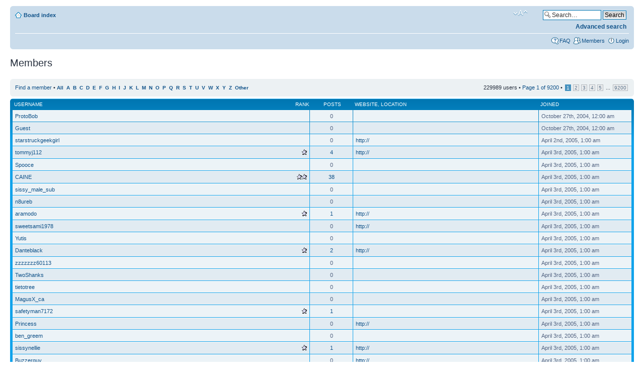

--- FILE ---
content_type: text/html; charset=UTF-8
request_url: https://www.warpmymind.com/phpbb/memberlist.php?sid=81f66825ecef8eec4e9626bc818bc3f4
body_size: 3791
content:
<!DOCTYPE html PUBLIC "-//W3C//DTD XHTML 1.0 Strict//EN" "http://www.w3.org/TR/xhtml1/DTD/xhtml1-strict.dtd">
<html xmlns="http://www.w3.org/1999/xhtml" dir="ltr" lang="en-us" xml:lang="en-us">
<head>

<meta http-equiv="content-type" content="text/html; charset=UTF-8" />
<meta http-equiv="content-style-type" content="text/css" />
<meta http-equiv="content-language" content="en-us" />
<meta http-equiv="imagetoolbar" content="no" />
<meta name="resource-type" content="document" />
<meta name="distribution" content="global" />
<meta name="keywords" content="" />
<meta name="description" content="" />

<title>WarpMyMind &bull; Members</title>

<link rel="alternate" type="application/atom+xml" title="Feed - WarpMyMind" href="https://www.warpmymind.com/phpbb/feed.php" /><link rel="alternate" type="application/atom+xml" title="Feed - New Topics" href="https://www.warpmymind.com/phpbb/feed.php?mode=topics" />

<!--
	phpBB style name: prosilver
	Based on style:   prosilver (this is the default phpBB3 style)
	Original author:  Tom Beddard ( http://www.subBlue.com/ )
	Modified by:
-->

<script type="text/javascript">
// <![CDATA[
	var jump_page = 'Enter the page number you wish to go to:';
	var on_page = '1';
	var per_page = '25';
	var base_url = './memberlist.php?sid=1125ab55c563d36b3c00038c413e0f52';
	var style_cookie = 'phpBBstyle';
	var style_cookie_settings = '; path=/; domain=.wmmtestbed.us';
	var onload_functions = new Array();
	var onunload_functions = new Array();

	

	/**
	* Find a member
	*/
	function find_username(url)
	{
		popup(url, 760, 570, '_usersearch');
		return false;
	}

	/**
	* New function for handling multiple calls to window.onload and window.unload by pentapenguin
	*/
	window.onload = function()
	{
		for (var i = 0; i < onload_functions.length; i++)
		{
			eval(onload_functions[i]);
		}
	};

	window.onunload = function()
	{
		for (var i = 0; i < onunload_functions.length; i++)
		{
			eval(onunload_functions[i]);
		}
	};

// ]]>
</script>
<script type="text/javascript" src="./styles/prosilver/template/styleswitcher.js"></script>
<script type="text/javascript" src="./styles/prosilver/template/forum_fn.js"></script>

<link href="./styles/warpmymind/theme/print.css" rel="stylesheet" type="text/css" media="print" title="printonly" />
<link href="./style.php?id=5&amp;lang=en_us&amp;sid=1125ab55c563d36b3c00038c413e0f52" rel="stylesheet" type="text/css" media="screen, projection" />

<link href="./styles/warpmymind/theme/normal.css" rel="stylesheet" type="text/css" title="A" />
<link href="./styles/warpmymind/theme/medium.css" rel="alternate stylesheet" type="text/css" title="A+" />
<link href="./styles/warpmymind/theme/large.css" rel="alternate stylesheet" type="text/css" title="A++" />



</head>

<body id="phpbb" class="section-memberlist ltr">

<div id="wrap">
	<a id="top" name="top" accesskey="t"></a>
	<div id="page-header">
		<div class="navbar">
			<div class="inner"><span class="corners-top"><span></span></span>

			<ul class="linklist navlinks">
				<li class="icon-home"><a href="./index.php?sid=1125ab55c563d36b3c00038c413e0f52" accesskey="h">Board index</a> </li>

				<li class="rightside">
					
						<div id="search-box">
							<form action="./search.php?sid=1125ab55c563d36b3c00038c413e0f52" method="get" id="search">
							<fieldset>
								<input name="keywords" id="keywords" type="text" maxlength="128" title="Search for keywords" class="inputbox search" value="Search…" onclick="if(this.value=='Search…')this.value='';" onblur="if(this.value=='')this.value='Search…';" />
								<input class="button2" value="Search" type="submit" /><br />
								<a href="./search.php?sid=1125ab55c563d36b3c00038c413e0f52" title="View the advanced search options" style="color:#105289 !important;">Advanced search</a> <input type="hidden" name="sid" value="1125ab55c563d36b3c00038c413e0f52" />

							</fieldset>
							</form>
						</div>
					
					<a href="#" onclick="fontsizeup(); return false;" onkeypress="return fontsizeup(event);" class="fontsize" title="Change font size">Change font size</a>
				</li>

				
			</ul>

			

			<ul class="linklist rightside">
				<li class="icon-faq"><a href="./faq.php?sid=1125ab55c563d36b3c00038c413e0f52" title="Frequently Asked Questions">FAQ</a></li>
				<li class="icon-members"><a href="./memberlist.php?sid=1125ab55c563d36b3c00038c413e0f52" title="View complete list of members">Members</a></li>
					<li class="icon-logout"><a href="./ucp.php?mode=login&amp;sid=1125ab55c563d36b3c00038c413e0f52" title="Login" accesskey="x">Login</a></li>
				
			</ul>

			<span class="corners-bottom"><span></span></span></div>
		</div>

	</div>

	<a name="start_here"></a>
	<div id="page-body">
		
	<form method="post" action="./memberlist.php?sid=1125ab55c563d36b3c00038c413e0f52">


		<h2 class="solo">Members</h2>

		<div class="panel">
			<div class="inner"><span class="corners-top"><span></span></span>

			<ul class="linklist">
				<li>

				<a href="./memberlist.php?mode=searchuser&amp;sid=1125ab55c563d36b3c00038c413e0f52">Find a member</a> &bull; 
				<strong style="font-size: 0.95em;">
				
					<a href="./memberlist.php?first_char=&amp;sid=1125ab55c563d36b3c00038c413e0f52#memberlist">All</a>&nbsp; 
				
					<a href="./memberlist.php?first_char=a&amp;sid=1125ab55c563d36b3c00038c413e0f52#memberlist">A</a>&nbsp; 
				
					<a href="./memberlist.php?first_char=b&amp;sid=1125ab55c563d36b3c00038c413e0f52#memberlist">B</a>&nbsp; 
				
					<a href="./memberlist.php?first_char=c&amp;sid=1125ab55c563d36b3c00038c413e0f52#memberlist">C</a>&nbsp; 
				
					<a href="./memberlist.php?first_char=d&amp;sid=1125ab55c563d36b3c00038c413e0f52#memberlist">D</a>&nbsp; 
				
					<a href="./memberlist.php?first_char=e&amp;sid=1125ab55c563d36b3c00038c413e0f52#memberlist">E</a>&nbsp; 
				
					<a href="./memberlist.php?first_char=f&amp;sid=1125ab55c563d36b3c00038c413e0f52#memberlist">F</a>&nbsp; 
				
					<a href="./memberlist.php?first_char=g&amp;sid=1125ab55c563d36b3c00038c413e0f52#memberlist">G</a>&nbsp; 
				
					<a href="./memberlist.php?first_char=h&amp;sid=1125ab55c563d36b3c00038c413e0f52#memberlist">H</a>&nbsp; 
				
					<a href="./memberlist.php?first_char=i&amp;sid=1125ab55c563d36b3c00038c413e0f52#memberlist">I</a>&nbsp; 
				
					<a href="./memberlist.php?first_char=j&amp;sid=1125ab55c563d36b3c00038c413e0f52#memberlist">J</a>&nbsp; 
				
					<a href="./memberlist.php?first_char=k&amp;sid=1125ab55c563d36b3c00038c413e0f52#memberlist">K</a>&nbsp; 
				
					<a href="./memberlist.php?first_char=l&amp;sid=1125ab55c563d36b3c00038c413e0f52#memberlist">L</a>&nbsp; 
				
					<a href="./memberlist.php?first_char=m&amp;sid=1125ab55c563d36b3c00038c413e0f52#memberlist">M</a>&nbsp; 
				
					<a href="./memberlist.php?first_char=n&amp;sid=1125ab55c563d36b3c00038c413e0f52#memberlist">N</a>&nbsp; 
				
					<a href="./memberlist.php?first_char=o&amp;sid=1125ab55c563d36b3c00038c413e0f52#memberlist">O</a>&nbsp; 
				
					<a href="./memberlist.php?first_char=p&amp;sid=1125ab55c563d36b3c00038c413e0f52#memberlist">P</a>&nbsp; 
				
					<a href="./memberlist.php?first_char=q&amp;sid=1125ab55c563d36b3c00038c413e0f52#memberlist">Q</a>&nbsp; 
				
					<a href="./memberlist.php?first_char=r&amp;sid=1125ab55c563d36b3c00038c413e0f52#memberlist">R</a>&nbsp; 
				
					<a href="./memberlist.php?first_char=s&amp;sid=1125ab55c563d36b3c00038c413e0f52#memberlist">S</a>&nbsp; 
				
					<a href="./memberlist.php?first_char=t&amp;sid=1125ab55c563d36b3c00038c413e0f52#memberlist">T</a>&nbsp; 
				
					<a href="./memberlist.php?first_char=u&amp;sid=1125ab55c563d36b3c00038c413e0f52#memberlist">U</a>&nbsp; 
				
					<a href="./memberlist.php?first_char=v&amp;sid=1125ab55c563d36b3c00038c413e0f52#memberlist">V</a>&nbsp; 
				
					<a href="./memberlist.php?first_char=w&amp;sid=1125ab55c563d36b3c00038c413e0f52#memberlist">W</a>&nbsp; 
				
					<a href="./memberlist.php?first_char=x&amp;sid=1125ab55c563d36b3c00038c413e0f52#memberlist">X</a>&nbsp; 
				
					<a href="./memberlist.php?first_char=y&amp;sid=1125ab55c563d36b3c00038c413e0f52#memberlist">Y</a>&nbsp; 
				
					<a href="./memberlist.php?first_char=z&amp;sid=1125ab55c563d36b3c00038c413e0f52#memberlist">Z</a>&nbsp; 
				
					<a href="./memberlist.php?first_char=other&amp;sid=1125ab55c563d36b3c00038c413e0f52#memberlist">Other</a>&nbsp; 
				
				</strong>
				</li>
				<li class="rightside pagination">
					229989 users &bull; 
					<a href="#" onclick="jumpto(); return false;" title="Click to jump to page…">Page <strong>1</strong> of <strong>9200</strong></a> &bull; <span><strong>1</strong><span class="page-sep">, </span><a href="./memberlist.php?sid=1125ab55c563d36b3c00038c413e0f52&amp;start=25">2</a><span class="page-sep">, </span><a href="./memberlist.php?sid=1125ab55c563d36b3c00038c413e0f52&amp;start=50">3</a><span class="page-sep">, </span><a href="./memberlist.php?sid=1125ab55c563d36b3c00038c413e0f52&amp;start=75">4</a><span class="page-sep">, </span><a href="./memberlist.php?sid=1125ab55c563d36b3c00038c413e0f52&amp;start=100">5</a><span class="page-dots"> ... </span><a href="./memberlist.php?sid=1125ab55c563d36b3c00038c413e0f52&amp;start=229975">9200</a></span>
				</li>
			</ul>

			<span class="corners-bottom"><span></span></span></div>
		</div>
	
	<div class="forumbg forumbg-table">
		<div class="inner"><span class="corners-top"><span></span></span>

		<table class="table1" cellspacing="1" id="memberlist">
		<thead>
		<tr>
			<th class="name"><span class="rank-img"><a href="./memberlist.php?mode=&amp;sid=1125ab55c563d36b3c00038c413e0f52&amp;sk=m&amp;sd=a">Rank</a></span><a href="./memberlist.php?mode=&amp;sid=1125ab55c563d36b3c00038c413e0f52&amp;sk=a&amp;sd=a">Username</a></th>
			<th class="posts"><a href="./memberlist.php?mode=&amp;sid=1125ab55c563d36b3c00038c413e0f52&amp;sk=d&amp;sd=a#memberlist">Posts</a></th>
			<th class="info"><a href="./memberlist.php?mode=&amp;sid=1125ab55c563d36b3c00038c413e0f52&amp;sk=f&amp;sd=a#memberlist">Website</a>, <a href="./memberlist.php?mode=&amp;sid=1125ab55c563d36b3c00038c413e0f52&amp;sk=b&amp;sd=a">Location</a></th>
			<th class="joined"><a href="./memberlist.php?mode=&amp;sid=1125ab55c563d36b3c00038c413e0f52&amp;sk=c&amp;sd=d#memberlist">Joined</a></th>
			
		</tr>
		</thead>
		<tbody>
	

	<tr class="bg1">
		<td><span class="rank-img"></span><a href="./memberlist.php?mode=viewprofile&amp;u=102&amp;sid=1125ab55c563d36b3c00038c413e0f52">ProtoBob</a></td>
		<td class="posts">0</td>
		<td class="info">&nbsp;</td>
		<td>October 27th, 2004, 12:00 am</td>
		
	</tr>
		

	<tr class="bg2">
		<td><span class="rank-img"></span><a href="./memberlist.php?mode=viewprofile&amp;u=103&amp;sid=1125ab55c563d36b3c00038c413e0f52">Guest</a></td>
		<td class="posts">0</td>
		<td class="info">&nbsp;</td>
		<td>October 27th, 2004, 12:00 am</td>
		
	</tr>
		

	<tr class="bg1">
		<td><span class="rank-img"></span><a href="./memberlist.php?mode=viewprofile&amp;u=105&amp;sid=1125ab55c563d36b3c00038c413e0f52">starstruckgeekgirl</a></td>
		<td class="posts">0</td>
		<td class="info"><div><a href="http://" title="Visit website: http://">http://</a></div></td>
		<td>April 2nd, 2005, 1:00 am</td>
		
	</tr>
		

	<tr class="bg2">
		<td><span class="rank-img"><img src="./images/ranks/1star.gif" alt="Newbie" title="Newbie" /></span><a href="./memberlist.php?mode=viewprofile&amp;u=107&amp;sid=1125ab55c563d36b3c00038c413e0f52">tommyj112</a></td>
		<td class="posts"><a href="./search.php?author_id=107&amp;sr=posts&amp;sid=1125ab55c563d36b3c00038c413e0f52" title="Search user’s posts">4</a></td>
		<td class="info"><div><a href="http://" title="Visit website: http://">http://</a></div></td>
		<td>April 3rd, 2005, 1:00 am</td>
		
	</tr>
		

	<tr class="bg1">
		<td><span class="rank-img"></span><a href="./memberlist.php?mode=viewprofile&amp;u=108&amp;sid=1125ab55c563d36b3c00038c413e0f52">Spooce</a></td>
		<td class="posts">0</td>
		<td class="info">&nbsp;</td>
		<td>April 3rd, 2005, 1:00 am</td>
		
	</tr>
		

	<tr class="bg2">
		<td><span class="rank-img"><img src="./images/ranks/2stars.gif" alt="Regular" title="Regular" /></span><a href="./memberlist.php?mode=viewprofile&amp;u=109&amp;sid=1125ab55c563d36b3c00038c413e0f52">CAINE</a></td>
		<td class="posts"><a href="./search.php?author_id=109&amp;sr=posts&amp;sid=1125ab55c563d36b3c00038c413e0f52" title="Search user’s posts">38</a></td>
		<td class="info">&nbsp;</td>
		<td>April 3rd, 2005, 1:00 am</td>
		
	</tr>
		

	<tr class="bg1">
		<td><span class="rank-img"></span><a href="./memberlist.php?mode=viewprofile&amp;u=110&amp;sid=1125ab55c563d36b3c00038c413e0f52">sissy_male_sub</a></td>
		<td class="posts">0</td>
		<td class="info">&nbsp;</td>
		<td>April 3rd, 2005, 1:00 am</td>
		
	</tr>
		

	<tr class="bg2">
		<td><span class="rank-img"></span><a href="./memberlist.php?mode=viewprofile&amp;u=111&amp;sid=1125ab55c563d36b3c00038c413e0f52">n8ureb</a></td>
		<td class="posts">0</td>
		<td class="info">&nbsp;</td>
		<td>April 3rd, 2005, 1:00 am</td>
		
	</tr>
		

	<tr class="bg1">
		<td><span class="rank-img"><img src="./images/ranks/1star.gif" alt="Newbie" title="Newbie" /></span><a href="./memberlist.php?mode=viewprofile&amp;u=112&amp;sid=1125ab55c563d36b3c00038c413e0f52">aramodo</a></td>
		<td class="posts"><a href="./search.php?author_id=112&amp;sr=posts&amp;sid=1125ab55c563d36b3c00038c413e0f52" title="Search user’s posts">1</a></td>
		<td class="info"><div><a href="http://" title="Visit website: http://">http://</a></div></td>
		<td>April 3rd, 2005, 1:00 am</td>
		
	</tr>
		

	<tr class="bg2">
		<td><span class="rank-img"></span><a href="./memberlist.php?mode=viewprofile&amp;u=113&amp;sid=1125ab55c563d36b3c00038c413e0f52">sweetsami1978</a></td>
		<td class="posts">0</td>
		<td class="info"><div><a href="http://" title="Visit website: http://">http://</a></div></td>
		<td>April 3rd, 2005, 1:00 am</td>
		
	</tr>
		

	<tr class="bg1">
		<td><span class="rank-img"></span><a href="./memberlist.php?mode=viewprofile&amp;u=115&amp;sid=1125ab55c563d36b3c00038c413e0f52">Yutis</a></td>
		<td class="posts">0</td>
		<td class="info">&nbsp;</td>
		<td>April 3rd, 2005, 1:00 am</td>
		
	</tr>
		

	<tr class="bg2">
		<td><span class="rank-img"><img src="./images/ranks/1star.gif" alt="Newbie" title="Newbie" /></span><a href="./memberlist.php?mode=viewprofile&amp;u=116&amp;sid=1125ab55c563d36b3c00038c413e0f52">Danteblack</a></td>
		<td class="posts"><a href="./search.php?author_id=116&amp;sr=posts&amp;sid=1125ab55c563d36b3c00038c413e0f52" title="Search user’s posts">2</a></td>
		<td class="info"><div><a href="http://" title="Visit website: http://">http://</a></div></td>
		<td>April 3rd, 2005, 1:00 am</td>
		
	</tr>
		

	<tr class="bg1">
		<td><span class="rank-img"></span><a href="./memberlist.php?mode=viewprofile&amp;u=117&amp;sid=1125ab55c563d36b3c00038c413e0f52">zzzzzzz60113</a></td>
		<td class="posts">0</td>
		<td class="info">&nbsp;</td>
		<td>April 3rd, 2005, 1:00 am</td>
		
	</tr>
		

	<tr class="bg2">
		<td><span class="rank-img"></span><a href="./memberlist.php?mode=viewprofile&amp;u=118&amp;sid=1125ab55c563d36b3c00038c413e0f52">TwoShanks</a></td>
		<td class="posts">0</td>
		<td class="info">&nbsp;</td>
		<td>April 3rd, 2005, 1:00 am</td>
		
	</tr>
		

	<tr class="bg1">
		<td><span class="rank-img"></span><a href="./memberlist.php?mode=viewprofile&amp;u=119&amp;sid=1125ab55c563d36b3c00038c413e0f52">tietotree</a></td>
		<td class="posts">0</td>
		<td class="info">&nbsp;</td>
		<td>April 3rd, 2005, 1:00 am</td>
		
	</tr>
		

	<tr class="bg2">
		<td><span class="rank-img"></span><a href="./memberlist.php?mode=viewprofile&amp;u=120&amp;sid=1125ab55c563d36b3c00038c413e0f52">MagusX_ca</a></td>
		<td class="posts">0</td>
		<td class="info">&nbsp;</td>
		<td>April 3rd, 2005, 1:00 am</td>
		
	</tr>
		

	<tr class="bg1">
		<td><span class="rank-img"><img src="./images/ranks/1star.gif" alt="Newbie" title="Newbie" /></span><a href="./memberlist.php?mode=viewprofile&amp;u=121&amp;sid=1125ab55c563d36b3c00038c413e0f52">safetyman7172</a></td>
		<td class="posts"><a href="./search.php?author_id=121&amp;sr=posts&amp;sid=1125ab55c563d36b3c00038c413e0f52" title="Search user’s posts">1</a></td>
		<td class="info">&nbsp;</td>
		<td>April 3rd, 2005, 1:00 am</td>
		
	</tr>
		

	<tr class="bg2">
		<td><span class="rank-img"></span><a href="./memberlist.php?mode=viewprofile&amp;u=122&amp;sid=1125ab55c563d36b3c00038c413e0f52">Princess</a></td>
		<td class="posts">0</td>
		<td class="info"><div><a href="http://" title="Visit website: http://">http://</a></div></td>
		<td>April 3rd, 2005, 1:00 am</td>
		
	</tr>
		

	<tr class="bg1">
		<td><span class="rank-img"></span><a href="./memberlist.php?mode=viewprofile&amp;u=123&amp;sid=1125ab55c563d36b3c00038c413e0f52">ben_greem</a></td>
		<td class="posts">0</td>
		<td class="info">&nbsp;</td>
		<td>April 3rd, 2005, 1:00 am</td>
		
	</tr>
		

	<tr class="bg2">
		<td><span class="rank-img"><img src="./images/ranks/1star.gif" alt="Newbie" title="Newbie" /></span><a href="./memberlist.php?mode=viewprofile&amp;u=124&amp;sid=1125ab55c563d36b3c00038c413e0f52">sissynellie</a></td>
		<td class="posts"><a href="./search.php?author_id=124&amp;sr=posts&amp;sid=1125ab55c563d36b3c00038c413e0f52" title="Search user’s posts">1</a></td>
		<td class="info"><div><a href="http://" title="Visit website: http://">http://</a></div></td>
		<td>April 3rd, 2005, 1:00 am</td>
		
	</tr>
		

	<tr class="bg1">
		<td><span class="rank-img"></span><a href="./memberlist.php?mode=viewprofile&amp;u=125&amp;sid=1125ab55c563d36b3c00038c413e0f52">Buzzerguy</a></td>
		<td class="posts">0</td>
		<td class="info"><div><a href="http://" title="Visit website: http://">http://</a></div></td>
		<td>April 3rd, 2005, 1:00 am</td>
		
	</tr>
		

	<tr class="bg2">
		<td><span class="rank-img"></span><a href="./memberlist.php?mode=viewprofile&amp;u=126&amp;sid=1125ab55c563d36b3c00038c413e0f52">boy_ed</a></td>
		<td class="posts">0</td>
		<td class="info"><div><a href="http://" title="Visit website: http://">http://</a></div></td>
		<td>April 3rd, 2005, 1:00 am</td>
		
	</tr>
		

	<tr class="bg1">
		<td><span class="rank-img"></span><a href="./memberlist.php?mode=viewprofile&amp;u=127&amp;sid=1125ab55c563d36b3c00038c413e0f52">Davidki</a></td>
		<td class="posts">0</td>
		<td class="info"><div><a href="http://" title="Visit website: http://">http://</a></div></td>
		<td>April 3rd, 2005, 1:00 am</td>
		
	</tr>
		

	<tr class="bg2">
		<td><span class="rank-img"></span><a href="./memberlist.php?mode=viewprofile&amp;u=128&amp;sid=1125ab55c563d36b3c00038c413e0f52">monty</a></td>
		<td class="posts">0</td>
		<td class="info">&nbsp;</td>
		<td>April 3rd, 2005, 1:00 am</td>
		
	</tr>
		

	<tr class="bg1">
		<td><span class="rank-img"></span><a href="./memberlist.php?mode=viewprofile&amp;u=129&amp;sid=1125ab55c563d36b3c00038c413e0f52">sgeo</a></td>
		<td class="posts">0</td>
		<td class="info">&nbsp;</td>
		<td>April 3rd, 2005, 1:00 am</td>
		
	</tr>
		
	</tbody>
	</table>

	<span class="corners-bottom"><span></span></span></div>
</div>



</form>

<hr />

<ul class="linklist">
	<li class="rightside pagination">229989 users &bull; <a href="#" onclick="jumpto(); return false;" title="Click to jump to page…">Page <strong>1</strong> of <strong>9200</strong></a> &bull; <span><strong>1</strong><span class="page-sep">, </span><a href="./memberlist.php?sid=1125ab55c563d36b3c00038c413e0f52&amp;start=25">2</a><span class="page-sep">, </span><a href="./memberlist.php?sid=1125ab55c563d36b3c00038c413e0f52&amp;start=50">3</a><span class="page-sep">, </span><a href="./memberlist.php?sid=1125ab55c563d36b3c00038c413e0f52&amp;start=75">4</a><span class="page-sep">, </span><a href="./memberlist.php?sid=1125ab55c563d36b3c00038c413e0f52&amp;start=100">5</a><span class="page-dots"> ... </span><a href="./memberlist.php?sid=1125ab55c563d36b3c00038c413e0f52&amp;start=229975">9200</a></span></li>
</ul>


	<form method="post" id="jumpbox" action="./viewforum.php?sid=1125ab55c563d36b3c00038c413e0f52" onsubmit="if(this.f.value == -1){return false;}">

	
		<fieldset class="jumpbox">
	
			<label for="f" accesskey="j">Jump to:</label>
			<select name="f" id="f" onchange="if(this.options[this.selectedIndex].value != -1){ document.forms['jumpbox'].submit() }">
			
				<option value="-1">Select a forum</option>
			<option value="-1">------------------</option>
				<option value="21">WMM Discussions</option>
			
				<option value="1">&nbsp; &nbsp;Help with Files</option>
			
				<option value="2">&nbsp; &nbsp;Success Stories</option>
			
				<option value="3">&nbsp; &nbsp;General Hypnosis</option>
			
				<option value="4">&nbsp; &nbsp;Site Improvements</option>
			
				<option value="5">&nbsp; &nbsp;Meeting Grounds</option>
			
				<option value="6">&nbsp; &nbsp;Idle Chatter</option>
			
				<option value="7">&nbsp; &nbsp;Diapers and Incontinence</option>
			
				<option value="8">&nbsp; &nbsp;Feminizations Forum</option>
			
				<option value="9">&nbsp; &nbsp;Announcements</option>
			
				<option value="11">&nbsp; &nbsp;The Voting Page</option>
			
				<option value="13">&nbsp; &nbsp;Philosophy, Religion & Politics</option>
			
				<option value="15">&nbsp; &nbsp;Furry Transformations</option>
			
				<option value="16">&nbsp; &nbsp;Hypno BDSM</option>
			
				<option value="18">&nbsp; &nbsp;File Making & Hypnosis Techniques</option>
			
				<option value="19">&nbsp; &nbsp;File Ideas, Scripts, and Challenges</option>
			
				<option value="20">&nbsp; &nbsp;Jocks and Masculinization</option>
			
			</select>
			<input type="submit" value="Go" class="button2" />
		</fieldset>
	</form>

</div>

<div id="page-footer">

	<div class="navbar">
		<div class="inner"><span class="corners-top"><span></span></span>

		<ul class="linklist">
			<li class="icon-home"><a href="./index.php?sid=1125ab55c563d36b3c00038c413e0f52" accesskey="h">Board index</a></li>
				
			<li class="rightside"><a href="./memberlist.php?mode=leaders&amp;sid=1125ab55c563d36b3c00038c413e0f52">The team</a> &bull; <a href="./ucp.php?mode=delete_cookies&amp;sid=1125ab55c563d36b3c00038c413e0f52">Delete all board cookies</a> &bull; All times are UTC - 7 hours [ <abbr title="Daylight Saving Time">DST</abbr> ]</li>
		</ul>

		<span class="corners-bottom"><span></span></span></div>
	</div>

	<div class="copyright">Powered by <a href="https://www.phpbb.com/">phpBB</a>&reg; Forum Software &copy; phpBB Group
		<br />Americanized by <a href="http://www.maelsoucaze.com/">Maël Soucaze</a>.
	</div>
</div>

</div>

<div>
	<a id="bottom" name="bottom" accesskey="z"></a>
	
</div>

</body>
</html>